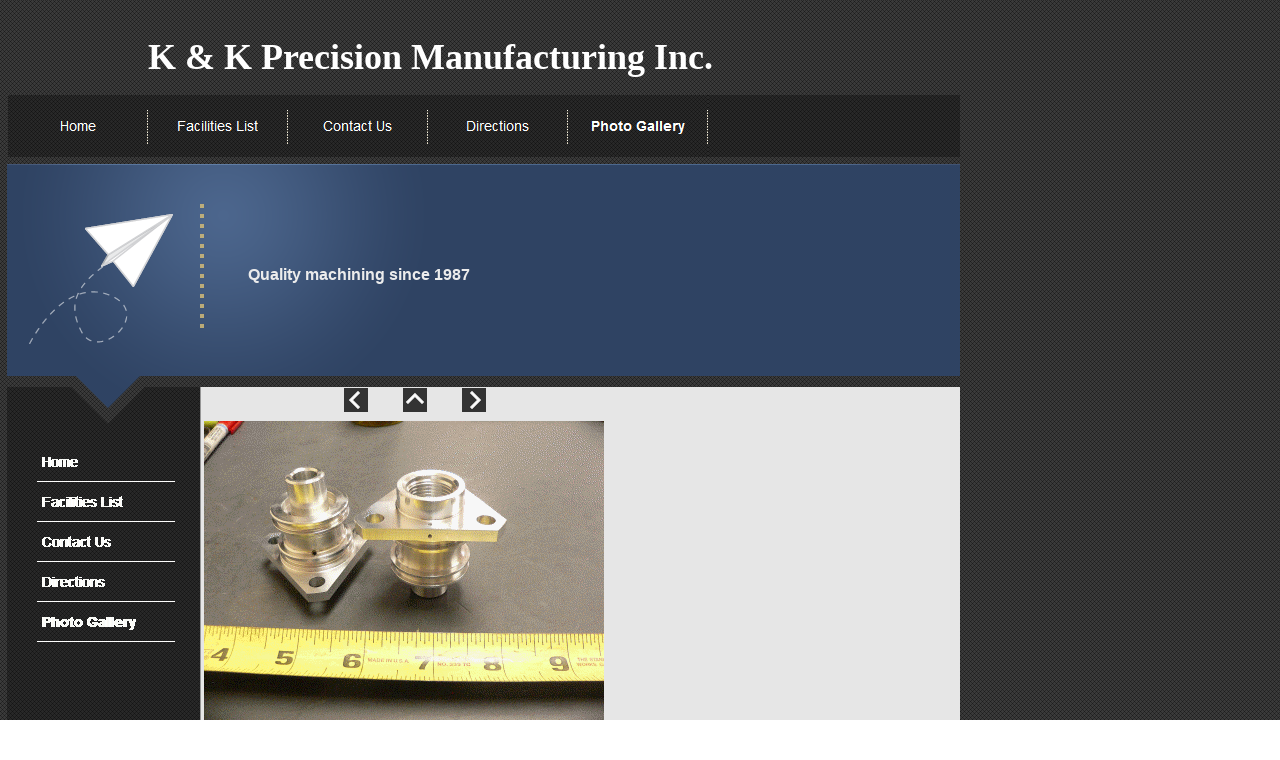

--- FILE ---
content_type: text/html
request_url: http://kandkprecision.com/html/photos_8.html
body_size: 2078
content:
<!DOCTYPE html>
<html>
<head>
<title>Photos</title>
<meta charset="ISO-8859-1">
<meta http-equiv="X-UA-Compatible" content="IE=edge,chrome=1">
<script type="text/javascript" src="../assets/jquery.js">
</script>
<script type="text/javascript" src="../assets/navbars.js">
</script>
<link rel="stylesheet" type="text/css" href="../html/fusion.css">
<link rel="stylesheet" type="text/css" href="../html/style.css">
<link rel="stylesheet" type="text/css" href="../html/site.css">
<style type="text/css" title="NOF_STYLE_SHEET">
<!--
body { margin:0px; width: 960px; }
div#LayoutLYR { float:left; position:absolute; }
div#SideBarLYR { position:absolute; top:387px; left:7px; width:193px; height:367px; z-index:1 }
div#NavigationBar2LYR { position:absolute; top:55px; left:30px; width:138px; height:200px; z-index:1 }
div#FooterLYR { position:absolute; top:853px; left:7px; width:953px; height:50px; z-index:2 }
div#LayoutRegion6LYR { position:absolute; top:0px; left:0px; width:960px; height:387px; z-index:3 }
div#HeaderLYR { position:absolute; top:164px; left:7px; width:953px; height:223px; z-index:1 }
div#Banner1LYR { position:absolute; top:2px; left:236px; width:443px; height:89px; z-index:1 }
div#HeaderTextLYR { position:absolute; top:101px; left:241px; width:235px; height:19px; z-index:2 }
div#Picture5LYR { position:absolute; top:40px; left:19px; width:150px; height:150px; z-index:3 }
div#Picture6LYR { position:absolute; top:40px; left:193px; width:4px; height:124px; z-index:4 }
div#NavBarCont1LYR { position:absolute; top:95px; left:8px; width:952px; height:62px; z-index:2 }
div#NavigationBar1LYR { position:absolute; top:0px; left:0px; width:700px; height:62px; z-index:1 }
div#TitleTextLYR { position:absolute; top:36px; left:148px; width:667px; height:43px; z-index:3 }
div#Picture43LYR { position:absolute; top:388px; left:344px; width:24px; height:24px; z-index:4 }
div#Picture44LYR { position:absolute; top:388px; left:403px; width:24px; height:24px; z-index:5 }
div#Picture45LYR { position:absolute; top:388px; left:462px; width:24px; height:24px; z-index:6 }
div#PhotoGallery2LYR { position:absolute; top:417px; left:200px; width:408px; height:308px; z-index:7 }
-->
</style>

<script type="text/javascript" src="./photos_nof.js">
</script>
</head>
<body>
  <div id="LayoutLYR">
    <div id="Picture43LYR" style="line-height: 0"><a href="../html/photos_7.html"><img id="Picture43" height="24" width="24" src="../assets/images/NavLeft.gif" alt=""></a></div>
    <div id="Picture44LYR" style="line-height: 0"><a href="../html/photo_gallery.html"><img id="Picture44" height="24" width="24" src="../assets/images/NavUp.gif" alt=""></a></div>
    <div id="Picture45LYR" style="line-height: 0"><a href="../html/photos_9.html"><img id="Picture45" height="24" width="24" src="../assets/images/NavRight.gif" alt=""></a></div>
    <div id="PhotoGallery2LYR">
      <table id="Table82" style="border-spacing:3px;border-collapse:separate;">
        <tr style="">
          <td style="padding: 1px;width:400px;">
            <table id="Table2" style="border-spacing:0px;border-collapse:collapse;">
              <tr style="vertical-align:middle;">
                <td style="padding: 0;width:400px;">
                  <table id="PhotoTable" style="border-spacing:0px;border-collapse:collapse;" CLASS="nof-pgFrame" >
                    <tr style="">
                      <td style="padding: 0;width:400px;">
                        <p style="line-height: 0px; margin-bottom: 0px; overflow: hidden; max-height: 300px; display: block; width: 400px;"><img id="DataField47" height="300" width="400" src="../assets/images/db_images/db_P1030336.gif" alt="P1030336" title="P1030336" class="nof-align-bottom" style="vertical-align: bottom;"></p>
                      </td>
                    </tr>
                  </table>
                </td>
              </tr>
            </table>
            <p style="line-height: 0px; margin-bottom: 0px; max-height: 300px; display: block; width: 400px;">&nbsp;</p>
          </td>
        </tr>
      </table>
    </div>
    <div id="SideBarLYR" style="background-image: url('../assets/images/sidebar_bg.gif'); background-repeat: no-repeat;">
      <div id="SideBar" class="nof-lyr" style="padding-bottom: 112px">
        <div id="NavigationBar2LYR" style="z-index: 1000">
          <ul id="NavigationBar2" style="z-index: 1000; display: none;">
            <li id="NavigationButton1"><a href="../index.html" title="Home" style="line-height: 0">Home</a></li>
            <li id="NavigationButton2"><a href="../html/facilities_list.html" title="Facilities List" style="line-height: 0">Facilities List</a></li>
            <li id="NavigationButton3"><a href="../html/contact_us.html" title="Contact Us" style="line-height: 0">Contact Us</a></li>
            <li id="NavigationButton4"><a href="../html/directions.html" title="Directions" style="line-height: 0">Directions</a></li>
            <li id="NavigationButton5"><a href="../html/photo_gallery.html" title="Photo Gallery" style="line-height: 0">Photo Gallery</a></li>
          </ul>
        </div>
      </div>
    </div>
    <div id="FooterLYR" style="background-repeat: repeat-y;">
      <div id="Footer" class="nof-lyr" style="height: 50px"></div>
    </div>
    <div id="LayoutRegion6LYR" style="background-image: url('../assets/images/header_bg.gif');">
      <div id="LayoutRegion6" class="nof-lyr" style="">
        <div id="HeaderLYR" style="background-image: url('../assets/images/banner_bg.gif'); background-repeat: no-repeat;">
          <div id="Header" class="nof-lyr nof-clearfix" style="min-height:223px;">
            <div id="Banner1LYR">
              <div id="Banner1" title="P1030336" style="background-repeat: no-repeat; background-image: url('../assets/images/autogen/P1030336_Nbanner.png'); height: 89px; width: 443px;">
                <p style="visibility: hidden;">P1030336</p>
              </div>
            </div>
            <div id="HeaderTextLYR" class="TextObject">
              <h3 style="margin-bottom: 0px;">Quality machining since 1987</h3>
            </div>
            <div id="Picture5LYR" style="line-height: 0"><img id="Picture5" height="150" width="150" src="../assets/images/paper-airplane.png" alt="paper-airplane" title="paper-airplane"></div>
            <div id="Picture6LYR" style="line-height: 0"><img id="Picture6" height="124" width="4" src="../assets/images/vertical-divider.png" alt="vertical-divider" title="vertical-divider"></div>
          </div>
        </div>
        <div id="NavBarCont1LYR" style="height: 63px; background-image: url('../assets/images/nav_bg.gif'); background-repeat: repeat-x;">
          <div id="NavBarCont1" class="nof-lyr nof-clearfix" style="min-height:62px;">
            <div id="NavigationBar1LYR" style="z-index: 1000">
              <ul id="NavigationBar1" style="z-index: 1000; display: none;">
                <li id="NavigationButton6"><a href="../index.html" title="Home" style="line-height: 0">Home</a></li>
                <li id="NavigationButton7"><a href="../html/facilities_list.html" title="Facilities List" style="line-height: 0">Facilities List</a></li>
                <li id="NavigationButton8"><a href="../html/contact_us.html" title="Contact Us" style="line-height: 0">Contact Us</a></li>
                <li id="NavigationButton9"><a href="../html/directions.html" title="Directions" style="line-height: 0">Directions</a></li>
                <li id="NavigationButton10"><a href="../html/photo_gallery.html" title="Photo Gallery" style="line-height: 0">Photo Gallery</a></li>
              </ul>
            </div>
          </div>
        </div>
        <div id="TitleTextLYR" class="TextObject">
          <h1 style="margin-bottom: 0px;">K &amp; K Precision Manufacturing Inc.</h1>
        </div>
      </div>
    </div>
  </div>
</body>
</html>
 

--- FILE ---
content_type: text/css
request_url: http://kandkprecision.com/html/style.css
body_size: 4282
content:
/* CSS definition file containing sitestyle stylesheets */
BODY { background-image: url( "../assets/images/background.gif" );
	background-repeat: repeat-y;
	background-color:transparent;
	background-position: -520px 0px;
	font-family : Arial,           Helvetica,           Geneva,           Sans-serif,           sans-serif;
	font-size : 14px;
	color : rgb(67,67,63);
	line-height : 1.5em}

 H1 { font-family: Georgia; font-size: 36px; color: rgb(255,255,255)}
 H2 { font-family: Arial,           Helvetica,           Geneva,           Sans-serif,           sans-serif; font-size: 28px; color: #475D64; font-weight: bold}
 P { font-family: Arial,           Helvetica,           Geneva,           Sans-serif,           sans-serif; font-size: 14px; color: rgb(67,67,63); line-height: 1.5em}
.nof_SpryNylonBanners1-Banner1 {
font-family: Georgia ; font-size:36px; font-weight:normal; font-style:normal; color:rgb(255,255,255) 
}
.nof_SpryNylonNavbar2-Regular {
font-family:Arial; font-size:14px; font-weight:400; font-style:normal; color:rgb(255,255,254) 
}

.nof_SpryNylonNavbar4-Rollover {
font-family:Arial; font-size:14px; font-weight:700; font-style:normal; color:rgb(255,255,254) 
}

.nof_SpryNylonNavbar6-Highlighted {
font-family:Arial; font-size:14px; font-weight:700; font-style:normal; color:rgb(255,255,254) 
}

.nof_SpryNylonNavbar8-HighlightedRollover {
font-family:Arial; font-size:14px; font-weight:700; font-style:normal; color:rgb(255,255,254) 
}

.nof_SpryNylonNavbar3-Regular {
font-family:Arial; font-size:14px; font-weight:400; font-style:normal; color:#f8faf5 
}

.nof_SpryNylonNavbar5-Rollover {
font-family:Arial; font-size:14px; font-weight:700; font-style:normal; color:#f8faf5 
}

.nof_SpryNylonNavbar7-Highlighted {
font-family:Arial; font-size:14px; font-weight:700; font-style:normal; color:#f8faf5 
}

.nof_SpryNylonNavbar9-HighlightedRollover {
font-family:Arial; font-size:14px; font-weight:700; font-style:normal; color:#f8faf5 
}
H3 {
	font-family: Arial,           Helvetica,           Geneva,           Sans-serif,           sans-serif;
 	color: rgb(236,236,236);
	font-size: 16px
}
H4 {
	font-family: Arial,           Helvetica,           Geneva,           Sans-serif,           sans-serif;
 	color: rgb(50,77,21);
 	font-weight: bold
}

H5 {
	font-family: Arial,           Helvetica,           Geneva,           Sans-serif,           sans-serif;
 	color: rgb(50,77,21);
 	font-weight: bold
}

H6 {
	font-family: Arial,           Helvetica,           Geneva,           Sans-serif,           sans-serif;
 	color: rgb(50,77,21)
}

A {
	font-family: Arial,           Helvetica,           Geneva,           Sans-serif,           sans-serif;
 	font-size: 14px;
 	line-height: 1.5em
}

UL {
	font-family: Arial,           Helvetica,           Geneva,           Sans-serif,           sans-serif;
 	font-size: 14px;
 	color: rgb(67,67,63);
 	line-height: 1.5em
}

OL {
	font-family: Arial,           Helvetica,           Geneva,           Sans-serif,           sans-serif;
 	font-size: 14px;
 	color: rgb(67,67,63);
 	line-height: 1.5em
}

.nof_SpryNylonNavbar19-Regular {
font-family:MS Sans Serif ; font-size:14px; font-weight:400; font-style:normal; color:#ffffff 
}

.nof_SpryNylonNavbar20-Rollover {
font-family:MS Sans Serif ; font-size:14px; font-weight:400; font-style:normal; color:#ffffff 
}

.nof_SpryNylonNavbar21-Highlighted {
font-family:MS Sans Serif ; font-size:14px; font-weight:400; font-style:normal; color:#ffffff 
}

.nof_SpryNylonNavbar22-HighlightedRollover {
font-family:MS Sans Serif ; font-size:14px; font-weight:400; font-style:normal; color:#ffffff 
}

.nof_SpryNylonNavbar23-Regular {
font-family:MS Sans Serif ; font-size:14px; font-weight:400; font-style:normal; color:#ffffff 
}

.nof_SpryNylonNavbar24-Rollover {
font-family:MS Sans Serif ; font-size:14px; font-weight:400; font-style:normal; color:#ffffff 
}

.nof_SpryNylonNavbar25-Highlighted {
font-family:MS Sans Serif ; font-size:14px; font-weight:400; font-style:normal; color:#ffffff 
}

.nof_SpryNylonNavbar26-HighlightedRollover {
font-family:MS Sans Serif ; font-size:14px; font-weight:400; font-style:normal; color:#ffffff 
}

.nof_SpryNylonBanners28-Banner2 {
font-family:MS Sans Serif ; font-size:14px; font-weight:400; font-style:normal; color:#000000 
}


--- FILE ---
content_type: text/javascript
request_url: http://kandkprecision.com/html/photos_nof.js
body_size: 2843
content:
// Begin XHTML adjustment
$(document).ready(function(){
	if (jQuery.browser.msie && jQuery.browser.version.substr(0, 2) == "6.") {
		$(".nof-clearfix").each(function (i) {
			$(this).append("<div style='clear:both'/>");
			$(this).removeClass("nof-clearfix");
		});
	}
	if (jQuery.browser.safari){
		$(".nof-lyr>br:first").each(function () {
			$(this).replaceWith("<div style='height:0px'>&nbsp;</div>");
		});
	}
});

// End XHTML adjustment

// Begin Navigation Bars
var ButtonsImageMapping = [];
ButtonsImageMapping["NavigationBar2"] = {
	"NavigationButton1" : { image: "../assets/images/autogen/Home_Ns_Regular.png", rollover: "../assets/images/autogen/Home_NRs_RegularOver.png", w: 138, h: 40 },
	"NavigationButton2" : { image: "../assets/images/autogen/Facilities-List_Ns_Regular_1.png", rollover: "../assets/images/autogen/Facilities-List_NRs_RegularOver.png", w: 138, h: 40 },
	"NavigationButton3" : { image: "../assets/images/autogen/Contact-Us_Ns_Regular.png", rollover: "../assets/images/autogen/Contact-Us_NRs_RegularOver.png", w: 138, h: 40 },
	"NavigationButton4" : { image: "../assets/images/autogen/Directions_Ns_Regular.png", rollover: "../assets/images/autogen/Directions_NRs_RegularOver.png", w: 138, h: 40 },
	"NavigationButton5" : { image: "../assets/images/autogen/Photo-Gallery_Hs_Highlighted.png", rollover: "../assets/images/autogen/Photo-Gallery_HRs_HighlightedOver.png", w: 138, h: 40 }
};

$(document).ready(function(){
	$.fn.nofNavBarOptions({ navBarId: "NavigationBar2", rollover: true, autoClose: false });
	$("#NavigationBar2").nofNavBar({isMain: true, orientation: "vertical" });
	$("#NavigationBar2 ul").hide();
});


ButtonsImageMapping["NavigationBar1"] = {
	"NavigationButton6" : { image: "../assets/images/autogen/Home_Np_Regular_2.gif", rollover: "../assets/images/autogen/Home_NRp_RegularOver_2.gif", w: 140, h: 62 },
	"NavigationButton7" : { image: "../assets/images/autogen/Facilities-List_Np_Regular_1.gif", rollover: "../assets/images/autogen/Facilities-List_NRp_RegularOver_2.gif", w: 140, h: 62 },
	"NavigationButton8" : { image: "../assets/images/autogen/Contact-Us_Np_Regular.gif", rollover: "../assets/images/autogen/Contact-Us_NRp_RegularOver.gif", w: 140, h: 62 },
	"NavigationButton9" : { image: "../assets/images/autogen/Directions_Np_Regular.gif", rollover: "../assets/images/autogen/Directions_NRp_RegularOver.gif", w: 140, h: 62 },
	"NavigationButton10" : { image: "../assets/images/autogen/Photo-Gallery_Hp_Highlighted_2.gif", rollover: "../assets/images/autogen/Photo-Gallery_HRp_HighlightedOver_2.gif", w: 140, h: 62 }
};

$(document).ready(function(){
	$.fn.nofNavBarOptions({ navBarId: "NavigationBar1", rollover: true, autoClose: false });
	$("#NavigationBar1").nofNavBar({isMain: true, orientation: "horizontal" });
	$("#NavigationBar1 ul").hide();
});


// End Navigation Bars

